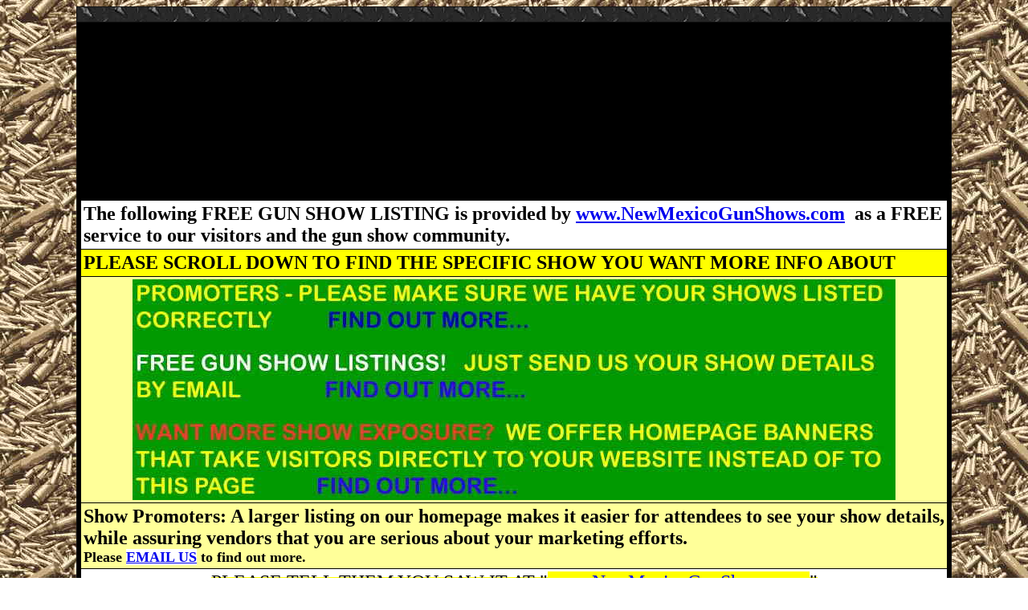

--- FILE ---
content_type: text/html
request_url: https://www.newmexicogunshows.com/newmexico-losalamosammo-20201031.html
body_size: 3924
content:

<html>
<head>
<meta name="msvalidate.01" content="BB3C14CA257A7EBF245715849B60FCE3" />
  <link rel="shortcut icon" href="https://www.newmexicogunshows.com/favicon.png" type="image/icon">
<link rel="icon" href="https://www.newmexicogunshows.com/favicon.png" type="image/icon">
<TITLE>Los Alamos Ammo's October 31 - November 1, 2020 Carlsbad Gun Show</TITLE>
<meta content="text/html;charset=ISO-8859-1" http-equiv="Content-Type" />
<meta name="robots" content="index,follow,archive,snippet,all"> 
<meta name="revisit-after" content="2 days">
<META name="description" content="October 31 - November 1, 2020 Carlsbad New Mexico Gun Show / October 31 - November 1, 2020 Carlsbad NM Gun Show /
      Los Alamos Ammo's October 31 - November 1, 2020 Carlsbad Gun Show takes place at Pecos River Village Conference Center located at 711 Muscatel Avenue - Carlsbad, NM 88220. Show Hours: Sat. 9am - 5pm, Sun. 10am - 4pm.
      Admisson: $5 / Two day pass: $8. Children 12-17 $3 with an adult. Children 11 and under Free with adult. All federal, state, and local firearms laws and ordinances must be followed. For more 
                        information about these or other New Mexico Gun Shows please visit www.NewMexicoGunShows.com">
<META name="keywords" content="Los Alamos Gun Show, Carlsbad Gun Show, Gallup Gun Show, Lovington Gun Show">
<META name="distribution" content="Global">
<META name="rating" content="General">
<meta http-equiv="Pragma" content="no-cache">
<meta http-equiv="Expires" content="-1">


<META name="language" content="English">
<META name="doc-type" content="Public">
<META name="doc-rights" content="Public Domain">

<meta name="viewport" content="width=device-width" />

<meta property="og:type" content="article" />

<meta property="og:title" content="New Mexico Gun Shows - #1 Source for New Mexico Gun Show listings" />

<meta property="og:url" content="https://www.newmexicogunshows.com" />

<meta property="og:image" content="https://www.newmexicogunshows.com/NewMexicoGunShows.jpg" />

<meta property="og:site_name" content="New Mexico Gun Shows - #1 Source for New Mexico Gun Show listings" />

<meta property="og:description" content="October 31 - November 1, 2020 Carlsbad New Mexico Gun Show / October 31 - November 1, 2020 Carlsbad NM Gun Show /
      Los Alamos Ammo's October 31 - November 1, 2020 Carlsbad Gun Show takes place at Pecos River Village Conference Center located at 711 Muscatel Avenue - Carlsbad, NM 88220. Show Hours: Sat. 9am - 5pm, Sun. 10am - 4pm.
      Admisson: $5 / Two day pass: $8. Children 12-17 $3 with an adult. Children 11 and under Free with adult. All federal, state, and local firearms laws and ordinances must be followed. For more 
                        information about these or other New Mexico Gun Shows please visit www.NewMexicoGunShows.com" />

<base target="_blank">

<script defer="defer" type="application/ld+json">
	[
		{
			"@context":"http://schema.org",
			"@type":"Event",
			"organizer":{
			"@type":"Organization",
			"name":"New Mexico Gun Shows",
			"url":"https://www.newmexicogunshows.com/index.html"
				},
			"name":"Los Alamos Ammo's October 31 - November 1, 2020 Carlsbad New Mexico Gun Show",
			"description":"October 31 - November 1, 2020 Carlsbad New Mexico Gun Show / October 31 - November 1, 2020 Carlsbad NM Gun Show /
      Los Alamos Ammo's October 31 - November 1, 2020 Carlsbad Gun Show takes place at Pecos River Village Conference Center located at 711 Muscatel Avenue - Carlsbad, NM 88220. Show Hours: Sat. 9am - 5pm, Sun. 10am - 4pm.
      Admisson: $5 / Two day pass: $8. Children 12-17 $3 with an adult. Children 11 and under Free with adult. All federal, state, and local firearms laws and ordinances must be followed. For more 
                        information about these or other New Mexico Gun Shows please visit www.NewMexicoGunShows.com",
			"image":"https://www.newmexicogunshows.com/NewMexicoGunShows.jpg",
			"url":"https://www.newmexicogunshows.com/index.html",
			"eventAttendanceMode":"http://schema.org/OfflineEventAttendanceMode",
			"eventStatus":"http://schema.org/EventScheduled",
			"startDate":"2020-10-31T09:00",
			"endDate":"2020-11-01T16:00",
 			"offers":[
				{
					"@type":"Offer",
					"category":"primary",
					"availability":"InStock",
					"validFrom":"2018-01-01",
					"validThrough":"2020-11-01",
					"url":"https://www.newmexicogunshows.com/index.html",
					"price":"5.00",
					"priceCurrency":"USD"
				}
			],
			"performer":[
				{
					"@type":"Organization",
					"name":"Los Alamos Ammo's October 31 - November 1, 2020 Carlsbad Gun Show",
					"logo":"https://www.newmexicogunshows.com/NewMexicoGunShows.jpg",
					"url":"https://www.newmexicogunshows.com/index.html"
				}
			],
			"location":{
				"@type":"Place",
				"name":"Carlsbad; Pecos River Village Conference Center",
				"address":{
					"streetAddress":"711 Muscatel Ave",
					"addressLocality":"Carlsbad",
					"addressRegion":"NM",
					"postalCode":"88220",
					"addressCountry":"United States"
				}
			}
		}
	]
</script>
<script defer="defer" type="application/ld+json">
	[
		{
			"@context":"http://schema.org",
			"@type":"Event",
			"organizer":{
			"@type":"Organization",
			"name":"New Mexico Gun Shows",
			"url":"https://www.newmexicogunshows.com/index.html"
				},
			"name":"Los Alamos Ammo's Saturday October 31 - November 1, 2020 Carlsbad New Mexico Gun Show",
			"description":"October 31 - November 1, 2020 Carlsbad New Mexico Gun Show / October 31 - November 1, 2020 Carlsbad NM Gun Show /
      Los Alamos Ammo's October 31 - November 1, 2020 Carlsbad Gun Show takes place at Pecos River Village Conference Center located at 711 Muscatel Avenue - Carlsbad, NM 88220. Show Hours: Sat. 9am - 5pm, Sun. 10am - 4pm.
      Admisson: $5 / Two day pass: $8. Children 12-17 $3 with an adult. Children 11 and under Free with adult. All federal, state, and local firearms laws and ordinances must be followed. For more 
                        information about these or other New Mexico Gun Shows please visit www.NewMexicoGunShows.com",
			"image":"https://www.newmexicogunshows.com/NewMexicoGunShows.jpg",
			"url":"https://www.newmexicogunshows.com/index.html",
			"eventAttendanceMode":"http://schema.org/OfflineEventAttendanceMode",
			"eventStatus":"http://schema.org/EventScheduled",
			"startDate":"2020-10-31T09:00",
			"endDate":"2020-10-31T17:00",
 			"offers":[
				{
					"@type":"Offer",
					"category":"primary",
					"availability":"InStock",
					"validFrom":"2018-01-01",
					"validThrough":"2020-10-31",
					"url":"https://www.newmexicogunshows.com/index.html",
					"price":"5.00",
					"priceCurrency":"USD"
				}
			],
			"performer":[
				{
					"@type":"Organization",
					"name":"Los Alamos Ammo's October 31 - November 1, 2020 Carlsbad Gun Show",
					"logo":"https://www.newmexicogunshows.com/NewMexicoGunShows.jpg",
					"url":"https://www.newmexicogunshows.com/index.html"
				}
			],
			"location":{
				"@type":"Place",
				"name":"Carlsbad; Pecos River Village Conference Center",
				"address":{
					"streetAddress":"711 Muscatel Ave",
					"addressLocality":"Carlsbad",
					"addressRegion":"NM",
					"postalCode":"88220",
					"addressCountry":"United States"
				}
			}
		}
	]
</script>
<script defer="defer" type="application/ld+json">
	[
		{
			"@context":"http://schema.org",
			"@type":"Event",
			"organizer":{
			"@type":"Organization",
			"name":"New Mexico Gun Shows",
			"url":"https://www.newmexicogunshows.com/index.html"
				},
			"name":"Los Alamos Ammo's Sunday November 1, 2020 Carlsbad New Mexico Gun Show",
			"description":"October 31 - November 1, 2020 Carlsbad New Mexico Gun Show / October 31 - November 1, 2020 Carlsbad NM Gun Show /
      Los Alamos Ammo's October 31 - November 1, 2020 Carlsbad Gun Show takes place at Pecos River Village Conference Center located at 711 Muscatel Avenue - Carlsbad, NM 88220. Show Hours: Sat. 9am - 5pm, Sun. 10am - 4pm.
      Admisson: $5 / Two day pass: $8. Children 12-17 $3 with an adult. Children 11 and under Free with adult. All federal, state, and local firearms laws and ordinances must be followed. For more 
                        information about these or other New Mexico Gun Shows please visit www.NewMexicoGunShows.com",
			"image":"https://www.newmexicogunshows.com/NewMexicoGunShows.jpg",
			"url":"https://www.newmexicogunshows.com/index.html",
			"eventAttendanceMode":"http://schema.org/OfflineEventAttendanceMode",
			"eventStatus":"http://schema.org/EventScheduled",
			"startDate":"2020-11-01T10:00",
			"endDate":"2020-11-01T16:00",
 			"offers":[
				{
					"@type":"Offer",
					"category":"primary",
					"availability":"InStock",
					"validFrom":"2018-01-01",
					"validThrough":"2020-11-01",
					"url":"https://www.newmexicogunshows.com/index.html",
					"price":"5.00",
					"priceCurrency":"USD"
				}
			],
			"performer":[
				{
					"@type":"Organization",
					"name":"Los Alamos Ammo's October 31 - November 1, 2020 Carlsbad Gun Show",
					"logo":"https://www.newmexicogunshows.com/NewMexicoGunShows.jpg",
					"url":"https://www.newmexicogunshows.com/index.html"
				}
			],
			"location":{
				"@type":"Place",
				"name":"Carlsbad; Pecos River Village Conference Center",
				"address":{
					"streetAddress":"711 Muscatel Ave",
					"addressLocality":"Carlsbad",
					"addressRegion":"NM",
					"postalCode":"88220",
					"addressCountry":"United States"
				}
			}
		}
	]
</script>


<script defer="defer" type="application/ld+json">
	[
		{
			"@context":"http://schema.org",
			"@type":"Event",
			"organizer":{
			"@type":"Organization",
			"name":"Los Alamos Ammo's New Mexico Gun Shows",
			"url":"https://www.newmexicogunshows.com/index.html"
				},
			"name":"Los Alamos Ammo's October 31 - November 1, 2020 Carlsbad Gun Show",
			"description":"October 31 - November 1, 2020 Carlsbad New Mexico Gun Show / October 31 - November 1, 2020 Carlsbad NM Gun Show /
      Los Alamos Ammo's October 31 - November 1, 2020 Carlsbad Gun Show takes place at Pecos River Village Conference Center located at 711 Muscatel Avenue - Carlsbad, NM 88220. Show Hours: Sat. 9am - 5pm, Sun. 10am - 4pm.
      Admisson: $5 / Two day pass: $8. Children 12-17 $3 with an adult. Children 11 and under Free with adult. All federal, state, and local firearms laws and ordinances must be followed. For more 
                        information about these or other New Mexico Gun Shows please visit www.NewMexicoGunShows.com",
			"image":"https://www.newmexicogunshows.com/NewMexicoGunShows.jpg",
			"url":"https://www.newmexicogunshows.com/index.html",
			"eventAttendanceMode":"http://schema.org/OfflineEventAttendanceMode",
			"eventStatus":"http://schema.org/EventScheduled",
			"startDate":"2020-10-31T09:00",
			"endDate":"2020-11-01T16:00",
 			"offers":[
				{
					"@type":"Offer",
					"category":"primary",
					"availability":"InStock",
					"validFrom":"2018-01-01",
					"validThrough":"2020-11-01",
					"url":"https://www.newmexicogunshows.com/index.html",
					"price":"5.00",
					"priceCurrency":"USD"
				}
			],
			"performer":[
				{
					"@type":"Organization",
					"name":"Los Alamos Ammo's October 31 - November 1, 2020 Carlsbad Gun Show",
					"logo":"https://www.newmexicogunshows.com/NewMexicoGunShows.jpg",
					"url":"https://www.newmexicogunshows.com/index.html"
				}
			],
			"location":{
				"@type":"Place",
				"name":"Carlsbad; Pecos River Village Conference Center",
				"address":{
					"streetAddress":"711 Muscatel Ave",
					"addressLocality":"Carlsbad",
					"addressRegion":"NM",
					"postalCode":"88220",
					"addressCountry":"United States"
				}
			}
		}
	]
</script>
<script defer="defer" type="application/ld+json">
	[
		{
			"@context":"http://schema.org",
			"@type":"Event",
			"organizer":{
			"@type":"Organization",
			"name":"Los Alamos Ammo's New Mexico Gun Shows",
			"url":"https://www.newmexicogunshows.com/index.html"
				},
			"name":"Los Alamos Ammo's Saturday October 31 - November 1, 2020 Carlsbad Gun Show",
			"description":"October 31 - November 1, 2020 Carlsbad New Mexico Gun Show / October 31 - November 1, 2020 Carlsbad NM Gun Show /
      Los Alamos Ammo's October 31 - November 1, 2020 Carlsbad Gun Show takes place at Pecos River Village Conference Center located at 711 Muscatel Avenue - Carlsbad, NM 88220. Show Hours: Sat. 9am - 5pm, Sun. 10am - 4pm.
      Admisson: $5 / Two day pass: $8. Children 12-17 $3 with an adult. Children 11 and under Free with adult. All federal, state, and local firearms laws and ordinances must be followed. For more 
                        information about these or other New Mexico Gun Shows please visit www.NewMexicoGunShows.com",
			"image":"https://www.newmexicogunshows.com/NewMexicoGunShows.jpg",
			"url":"https://www.newmexicogunshows.com/index.html",
			"eventAttendanceMode":"http://schema.org/OfflineEventAttendanceMode",
			"eventStatus":"http://schema.org/EventScheduled",
			"startDate":"2020-10-31T09:00",
			"endDate":"2020-10-31T17:00",
 			"offers":[
				{
					"@type":"Offer",
					"category":"primary",
					"availability":"InStock",
					"validFrom":"2018-01-01",
					"validThrough":"2020-10-31",
					"url":"https://www.newmexicogunshows.com/index.html",
					"price":"5.00",
					"priceCurrency":"USD"
				}
			],
			"performer":[
				{
					"@type":"Organization",
					"name":"Los Alamos Ammo's October 31 - November 1, 2020 Carlsbad Gun Show",
					"logo":"https://www.newmexicogunshows.com/NewMexicoGunShows.jpg",
					"url":"https://www.newmexicogunshows.com/index.html"
				}
			],
			"location":{
				"@type":"Place",
				"name":"Carlsbad; Pecos River Village Conference Center",
				"address":{
					"streetAddress":"711 Muscatel Ave",
					"addressLocality":"Carlsbad",
					"addressRegion":"NM",
					"postalCode":"88220",
					"addressCountry":"United States"
				}
			}
		}
	]
</script>
<script defer="defer" type="application/ld+json">
	[
		{
			"@context":"http://schema.org",
			"@type":"Event",
			"organizer":{
			"@type":"Organization",
			"name":"Los Alamos Ammo's New Mexico Gun Shows",
			"url":"https://www.newmexicogunshows.com/index.html"
				},
			"name":"Los Alamos Ammo's Sunday November 1, 2020 Carlsbad Gun Show",
			"description":"October 31 - November 1, 2020 Carlsbad New Mexico Gun Show / October 31 - November 1, 2020 Carlsbad NM Gun Show /
      Los Alamos Ammo's October 31 - November 1, 2020 Carlsbad Gun Show takes place at Pecos River Village Conference Center located at 711 Muscatel Avenue - Carlsbad, NM 88220. Show Hours: Sat. 9am - 5pm, Sun. 10am - 4pm.
      Admisson: $5 / Two day pass: $8. Children 12-17 $3 with an adult. Children 11 and under Free with adult. All federal, state, and local firearms laws and ordinances must be followed. For more 
                        information about these or other New Mexico Gun Shows please visit www.NewMexicoGunShows.com",
			"image":"https://www.newmexicogunshows.com/NewMexicoGunShows.jpg",
			"url":"https://www.newmexicogunshows.com/index.html",
			"eventAttendanceMode":"http://schema.org/OfflineEventAttendanceMode",
			"eventStatus":"http://schema.org/EventScheduled",
			"startDate":"2020-11-01T10:00",
			"endDate":"2020-11-01T16:00",
 			"offers":[
				{
					"@type":"Offer",
					"category":"primary",
					"availability":"InStock",
					"validFrom":"2018-01-01",
					"validThrough":"2020-11-01",
					"url":"https://www.newmexicogunshows.com/index.html",
					"price":"5.00",
					"priceCurrency":"USD"
				}
			],
			"performer":[
				{
					"@type":"Organization",
					"name":"Los Alamos Ammo's October 31 - November 1, 2020 Carlsbad Gun Show",
					"logo":"https://www.newmexicogunshows.com/NewMexicoGunShows.jpg",
					"url":"https://www.newmexicogunshows.com/index.html"
				}
			],
			"location":{
				"@type":"Place",
				"name":"Carlsbad; Pecos River Village Conference Center",
				"address":{
					"streetAddress":"711 Muscatel Ave",
					"addressLocality":"Carlsbad",
					"addressRegion":"NM",
					"postalCode":"88220",
					"addressCountry":"United States"
				}
			}
		}
	]
</script>


<script defer="defer" type="application/ld+json">
	[
		{
			"@context":"http://schema.org",
			"@type":"Event",
			"organizer":{
			"@type":"Organization",
			"name":"Los Alamos Ammo's Gun Shows",
			"url":"https://www.newmexicogunshows.com/index.html"
				},
			"name":"Los Alamos Ammo's October 31 - November 1, 2020 Carlsbad NM Gun Show",
			"description":"October 31 - November 1, 2020 Carlsbad New Mexico Gun Show / October 31 - November 1, 2020 Carlsbad NM Gun Show /
      Los Alamos Ammo's October 31 - November 1, 2020 Carlsbad Gun Show takes place at Pecos River Village Conference Center located at 711 Muscatel Avenue - Carlsbad, NM 88220. Show Hours: Sat. 9am - 5pm, Sun. 10am - 4pm.
      Admisson: $5 / Two day pass: $8. Children 12-17 $3 with an adult. Children 11 and under Free with adult. All federal, state, and local firearms laws and ordinances must be followed. For more 
                        information about these or other New Mexico Gun Shows please visit www.NewMexicoGunShows.com",
			"image":"https://www.newmexicogunshows.com/NewMexicoGunShows.jpg",
			"url":"https://www.newmexicogunshows.com/index.html",
			"eventAttendanceMode":"http://schema.org/OfflineEventAttendanceMode",
			"eventStatus":"http://schema.org/EventScheduled",
			"startDate":"2020-10-31T09:00",
			"endDate":"2020-11-01T16:00",
 			"offers":[
				{
					"@type":"Offer",
					"category":"primary",
					"availability":"InStock",
					"validFrom":"2018-01-01",
					"validThrough":"2020-11-01",
					"url":"https://www.newmexicogunshows.com/index.html",
					"price":"5.00",
					"priceCurrency":"USD"
				}
			],
			"performer":[
				{
					"@type":"Organization",
					"name":"Los Alamos Ammo's October 31 - November 1, 2020 Carlsbad Gun Show",
					"logo":"https://www.newmexicogunshows.com/NewMexicoGunShows.jpg",
					"url":"https://www.newmexicogunshows.com/index.html"
				}
			],
			"location":{
				"@type":"Place",
				"name":"Carlsbad; Pecos River Village Conference Center",
				"address":{
					"streetAddress":"711 Muscatel Ave",
					"addressLocality":"Carlsbad",
					"addressRegion":"NM",
					"postalCode":"88220",
					"addressCountry":"United States"
				}
			}
		}
	]
</script>
<script defer="defer" type="application/ld+json">
	[
		{
			"@context":"http://schema.org",
			"@type":"Event",
			"organizer":{
			"@type":"Organization",
			"name":"Los Alamos Ammo's Gun Shows",
			"url":"https://www.newmexicogunshows.com/index.html"
				},
			"name":"Los Alamos Ammo's Saturday October 31 - November 1, 2020 Carlsbad NM Gun Show",
			"description":"October 31 - November 1, 2020 Carlsbad New Mexico Gun Show / October 31 - November 1, 2020 Carlsbad NM Gun Show /
      Los Alamos Ammo's October 31 - November 1, 2020 Carlsbad Gun Show takes place at Pecos River Village Conference Center located at 711 Muscatel Avenue - Carlsbad, NM 88220. Show Hours: Sat. 9am - 5pm, Sun. 10am - 4pm.
      Admisson: $5 / Two day pass: $8. Children 12-17 $3 with an adult. Children 11 and under Free with adult. All federal, state, and local firearms laws and ordinances must be followed. For more 
                        information about these or other New Mexico Gun Shows please visit www.NewMexicoGunShows.com",
			"image":"https://www.newmexicogunshows.com/NewMexicoGunShows.jpg",
			"url":"https://www.newmexicogunshows.com/index.html",
			"eventAttendanceMode":"http://schema.org/OfflineEventAttendanceMode",
			"eventStatus":"http://schema.org/EventScheduled",
			"startDate":"2020-10-31T09:00",
			"endDate":"2020-10-31T17:00",
 			"offers":[
				{
					"@type":"Offer",
					"category":"primary",
					"availability":"InStock",
					"validFrom":"2018-01-01",
					"validThrough":"2020-10-31",
					"url":"https://www.newmexicogunshows.com/index.html",
					"price":"5.00",
					"priceCurrency":"USD"
				}
			],
			"performer":[
				{
					"@type":"Organization",
					"name":"Los Alamos Ammo's October 31 - November 1, 2020 Carlsbad Gun Show",
					"logo":"https://www.newmexicogunshows.com/NewMexicoGunShows.jpg",
					"url":"https://www.newmexicogunshows.com/index.html"
				}
			],
			"location":{
				"@type":"Place",
				"name":"Carlsbad; Pecos River Village Conference Center",
				"address":{
					"streetAddress":"711 Muscatel Ave",
					"addressLocality":"Carlsbad",
					"addressRegion":"NM",
					"postalCode":"88220",
					"addressCountry":"United States"
				}
			}
		}
	]
</script>
<script defer="defer" type="application/ld+json">
	[
		{
			"@context":"http://schema.org",
			"@type":"Event",
			"organizer":{
			"@type":"Organization",
			"name":"Los Alamos Ammo's Gun Shows",
			"url":"https://www.newmexicogunshows.com/index.html"
				},
			"name":"Los Alamos Ammo's Sunday November 1, 2020 Carlsbad NM Gun Show",
			"description":"October 31 - November 1, 2020 Carlsbad New Mexico Gun Show / October 31 - November 1, 2020 Carlsbad NM Gun Show /
      Los Alamos Ammo's October 31 - November 1, 2020 Carlsbad Gun Show takes place at Pecos River Village Conference Center located at 711 Muscatel Avenue - Carlsbad, NM 88220. Show Hours: Sat. 9am - 5pm, Sun. 10am - 4pm.
      Admisson: $5 / Two day pass: $8. Children 12-17 $3 with an adult. Children 11 and under Free with adult. All federal, state, and local firearms laws and ordinances must be followed. For more 
                        information about these or other New Mexico Gun Shows please visit www.NewMexicoGunShows.com",
			"image":"https://www.newmexicogunshows.com/NewMexicoGunShows.jpg",
			"url":"https://www.newmexicogunshows.com/index.html",
			"eventAttendanceMode":"http://schema.org/OfflineEventAttendanceMode",
			"eventStatus":"http://schema.org/EventScheduled",
			"startDate":"2020-11-01T10:00",
			"endDate":"2020-11-01T16:00",
 			"offers":[
				{
					"@type":"Offer",
					"category":"primary",
					"availability":"InStock",
					"validFrom":"2018-01-01",
					"validThrough":"2020-11-01",
					"url":"https://www.newmexicogunshows.com/index.html",
					"price":"5.00",
					"priceCurrency":"USD"
				}
			],
			"performer":[
				{
					"@type":"Organization",
					"name":"Los Alamos Ammo's October 31 - November 1, 2020 Carlsbad Gun Show",
					"logo":"https://www.newmexicogunshows.com/NewMexicoGunShows.jpg",
					"url":"https://www.newmexicogunshows.com/index.html"
				}
			],
			"location":{
				"@type":"Place",
				"name":"Carlsbad; Pecos River Village Conference Center",
				"address":{
					"streetAddress":"711 Muscatel Ave",
					"addressLocality":"Carlsbad",
					"addressRegion":"NM",
					"postalCode":"88220",
					"addressCountry":"United States"
				}
			}
		}
	]
</script>



</head>
<body bgcolor="#ffffff" background="GunShowsBG.jpg">

<div align="center">
  <center>

<table border="1" cellpadding="0" cellspacing="0" pbzloc="336" style="width: 1003; border-collapse:collapse" bordercolor="#111111" bgcolor="#E9E9E9" background="blackmetaltile.jpg">
	<tbody>
		<tr pbzloc="104">
			<td pbzloc="117" width="1181">
			&nbsp;</td>
		</tr>
		<tr>
			<td pbzloc="285" width="1181">
			<table bgcolor="#000000" border="5" bordercolor="#000000" bordercolordark="#000000" bordercolorlight="#000000" cellpadding="3" cellspacing="3" pbzloc="206" style="width: 1088; border-collapse: collapse">
				<tbody>
					<tr>
						<td bgcolor="#000000" height="52" width="1054" align="center">
						<h1 align="left" dir="ltr">
						<span style="font-weight: 400"><font size="5">October 31 
                        - November 1, 2020 Carlsbad New Mexico Gun Show / 
                        October 31 - November 1, 2020 Carlsbad NM Gun Show / Los 
                        Alamos Ammo's October 31 - November 1, 2020 Carlsbad Gun 
                        Show takes place at Pecos River Village Conference 
                        Center located at 711 Muscatel Avenue - Carlsbad, NM 
                        88220. Show Hours: Sat. 9am - 5pm, Sun. 10am - 4pm. 
                        Admisson: $5 / Two day pass: $8. Children 12-17 $3 with 
                        an adult. Children 11 and under Free with adult. All 
                        federal, state, and local firearms laws and ordinances 
                        must be followed. For more information about these or 
                        other New Mexico Gun Shows please visit 
                        www.NewMexicoGunShows.com</font></span></h1>
                      </td>
					</tr>
					<tr>
						<td bgcolor="#ffffff" height="52" width="1054" align="center">
						<p align="left">
						<font size="5"><b>The following FREE GUN SHOW LISTING is provided by
                        <a href="https://www.newmexicogunshows.com">
                        www.NewMexicoGunShows.com</a> &nbsp;as a FREE service to our 
                        visitors and the gun show community.</b></font></td>
					</tr>
                    <tr>
						<td bgcolor="#FFFF00" height="26" width="1054" align="center">
						<p align="left">
						<font size="5"><b>PLEASE SCROLL DOWN TO FIND  THE 
                        SPECIFIC SHOW YOU WANT MORE INFO ABOUT </b></font></td>
					</tr>
                    <tr>
						<td bgcolor="#FFFF99" height="72" width="1054" align="center">
						<p>
                        <a target="_blank" href="http://www.worldwidegunshows.com/2020special.html">
                        <img border="0" src="2020-WorldwideGunShows-BANNER-OFFER.jpg" img alt="WorldwideGunShows-2020-offer" align="center" width="950" height="275"></a></td>
					</tr>
                    <tr>
						<td bgcolor="#FFFF99" height="72" width="1054" align="center">
						<p align="left"><font size="5"><b>Show Promoters: A 
                        larger listing on our homepage makes it easier for 
                        attendees to see your show details, while assuring 
                        vendors that you are serious about your marketing 
                        efforts. </b></font>
						<b><font size="5"><br>
                        </font><font size="4">Please  </font></b> 
                        <font size="4"><span style="font-weight: 700; background-color: #ffffff"><a href="mailto:DRC@DonaldRayCresswell.com">EMAIL US</a></span></font><b><font size="4"> 
                        to find out more. </font></b></td>
					</tr>
					<tr>
						<td bgcolor="#ffffff" height="1" width="1054" align="center">
						<span style="background-color: #FFFF00"><font size="5">
                        PLEASE TELL THEM YOU SAW IT AT &quot;</font></span><font size="5"><span style="background-color: #FFFF00"><a href="http://www.NewMexicoGunShows.com">www.NewMexicoGunShows.com</a></span></font><span style="background-color: #FFFF00"><font size="5">&quot;</font></span> 
                        <p>
						<b>
                        <a target="_blank" href="https://www.worldwidegunshows.com/specialoffer1.html">
                        <img border="0" src="WorldwideGunShows-1000x250-specialoffer1.png" alt="WorldwideGunShows New Mexico Gun Shows" width="1000" height="250"></a></b></p>
                        <table border="2" cellspacing="1" width="100%" bgcolor="#E9E9E9" bordercolor="#000000" bordercolorlight="#000000" bordercolordark="#000000">
                          <tr>
                            <td width="100%" colspan="2" bgcolor="#000000">
                            <font size="5">Los Alamos Gun Show, Los Alamos New 
                            Mexico Gun Show, Los Alamos NM Gun Show</font><b><font size="5"> </font></b></td>
                          </tr>
                          <tr>
                            <td width="26%"><font size="5"><b>October 31 - 
                            November 1, 2020</b></font><p><font size="5"><b>
                            Carlsbad, NM
      <img border="0" src="favicon.png" width="16" height="16" alt="Los Alamos Ammo"></b></font></td>
                            <td width="74%">
      <h1>
      <font size="5"><b>October 31 - November 1</b></font><B><FONT 
      size=5>, 2020 Carlsbad New Mexico Gun Show<br>
      </FONT></B><font size="5"><b>October 31 - November 1</b></font><B><FONT 
      size=5>, 2020 Carlsbad NM Gun Show<br>
      Los Alamos Ammo's <br>
      </FONT></B><font size="5"><b>October 31 - November 1</b></font><B><FONT 
      size=5>, 2020 Carlsbad Gun Show<br>
      at Pecos River Village Conference Center<br>
      711 Muscatel Ave - Carlsbad, NM 88220 <br>
        Hours: Sat. 9am - 5pm, Sun. 10am - 4pm<br>
      Admisson: $5 / Two day pass: $8<br>
      Children 12-17 $3 with an adult<br>
      Children 11 and under Free with adult<br>
      </FONT></B><span style="background-color: #FFFF00">
                            <font size="5">To confirm contact: Los Alamos Ammo - 
      Steve Porter (505)500-6415<br>
      </font></span><span style="background-color: #00FFFF">
                            <font size="5">Please say you saw it at 
      www.NewMexicoGunShows.com</font></span></h1>
                            </td>
                          </tr>
                          <tr>
                            <td width="100%" colspan="2" bgcolor="#000000">
                            <font size="5">Los Alamos Gun Show, Los Alamos New 
                            Mexico Gun Show, Los Alamos NM Gun Show</font><b><font size="5"> </font></b></td>
                          </tr>
                          <tr>
                            <td width="26%"><font size="5"><b>Jan. 11-12, 2020</b></font><p><font size="5"><b>
                            Carlsbad, NM
      <img border="0" src="favicon.png" width="16" height="16" alt="Los Alamos Ammo"></b></font></td>
                            <td width="74%">
      <h1>
      <B><FONT 
      size=5>January 11-12, 2020 Carlsbad New Mexico Gun Show<br>
      January 11-12, 2020 Carlsbad NM Gun Show<br>
      Los Alamos Ammo's <br>
      January 11-12, 2020 Carlsbad Gun Show<br>
      at Pecos River Village Conference Center<br>
      711 Muscatel Ave - Carlsbad, NM 88220 <br>
        Hours: Sat. 9am - 5pm, Sun. 10am - 4pm<br>
      Admisson: $5 / Two day pass: $8<br>
      Children 12-17 $3 with an adult<br>
      Children 11 and under Free with adult<br>
      </FONT></B><span style="background-color: #FFFF00">
                            <font size="5">To confirm contact: Los Alamos Ammo - 
      Steve Porter (505)500-6415<br>
      </font></span><span style="background-color: #00FFFF">
                            <font size="5">Please say you saw it at 
      www.NewMexicoGunShows.com</font></span></h1>
                            </td>
                          </tr>
                          <tr>
                            <td width="100%" colspan="2" bgcolor="#000000">
                            <font size="5">Lovington Gun Show, Lovington New 
                            Mexico Gun Show, Lovington NM Gun Show, Los Alamos 
                            Ammo</font><b><font size="5"> </font></b></td>
                          </tr>
                          <tr>
                            <td width="26%"><font size="5"><b>Feb. 15-16, 2020</b></font><p><font size="5"><b>Los Alamos, NM
      <img border="0" src="favicon.png" width="16" height="16" alt="Los Alamos Ammo"></b></font></td>
                            <td width="74%">
      <h1>
      <B><FONT 
      size=5>February 15-16, 2020 Los Alamos New Mexico Gun Show<br>
      February 15-16, 2020 Los Alamos NM Gun Show<br>
      Los Alamos Ammo's<br>
      February 15-16, 2020 Los Alamos Gun Show<br>
      at Knights of Columbus <br>
      104 DP Road - Los Alamos, NM 87544 <br>
        Hours:    Sat. 9am 
          - 5pm, Sun. 10am - 4pm<br>
      Admisson: $5 / Two day pass: $8<br>
      Children 12-17 $3 with an adult<br>
      Children 11 and under Free with adult<br>
      </FONT></B><span style="background-color: #FFFF00">
                            <font size="5">To confirm contact: Los Alamos Ammo - 
      Steve Porter (505)500-6415<br>
      </font></span><span style="background-color: #00FFFF">
                            <font size="5">Please say you saw it at 
      www.NewMexicoGunShows.com</font></span></h1>
                            </td>
                          </tr>
                          <tr>
                            <td width="100%" colspan="2" bgcolor="#000000">
                            <font size="5">Lovington Gun Show, Lovington New 
                            Mexico Gun Show, Lovington NM Gun Show, Los Alamos 
                            Ammo</font><b><font size="5"> </font></b></td>
                          </tr>
                          <tr>
                            <td width="26%"><font size="5"><b>February 29 - 
                            March 1, 2020</b></font><p><font size="5"><b>
                            Moriarty, NM
      <img border="0" src="favicon.png" width="16" height="16" alt="Los Alamos Ammo"></b></font></td>
                            <td width="74%">
      <h1>
      <B><FONT 
      size=5>February 29 - March 1, 2020 Moriarty New Mexico Gun Show<br>
      February 29 - March 1, 2020 Moriarty NM Gun Show<br>
      Los Alamos Ammo's <br>
      February 29 - March 1, 2020 Moriarty Gun Show<br>
      at the Civic Center<br>
      202 Broadway Street - Moriarty, NM 87035<br>
        Hours:    Sat. 9am 
          - 5pm, Sun. 10am - 4pm<br>
      Admisson: $5 / Two day pass: $8<br>
      Children 12-17 $3 with an adult<br>
      Children 11 and under Free with adult<br>
      </FONT></B><span style="background-color: #FFFF00">
                            <font size="5">To confirm contact: Los Alamos Ammo - 
      Steve Porter (505)500-6415<br>
      </font></span><span style="background-color: #00FFFF">
                            <font size="5">Please say you saw it at 
      www.NewMexicoGunShows.com</font></span></h1>
                            </td>
                          </tr>
                          <tr>
                            <td width="100%" colspan="2" bgcolor="#000000">
                            <font size="5">Lovington Gun Show, Lovington New 
                            Mexico Gun Show, Lovington NM Gun Show, Los Alamos 
                            Ammo</font><b><font size="5"> </font></b></td>
                          </tr>
                          <tr>
                            <td width="26%"><font size="5"><b>March 21-22, 2020</b></font><p><font size="5"><b>
                            Lovington, NM
      <img border="0" src="favicon.png" width="16" height="16" alt="Los Alamos Ammo"></b></font></td>
                            <td width="74%">
      <h1><font size="5"><b>March 21-22</b></font><B><FONT 
      size=5>, 2020 Lovington New Mexico Gun Show<br>
      </FONT></B><font size="5"><b>March 21-22</b></font><B><FONT 
      size=5>, 2020 Lovington NM Gun Show<br>
      Los Alamos Ammo's 
      </FONT></B><font size="5"><b><br>
      March 21-22</b></font><B><FONT 
      size=5>, 2020 Lovington Gun Show<br>
      at the Lea County Fairgrounds<br>
      101 South Commercial Street - Lovington, NM 88260<br>
        Hours:    Sat. 9am 
          - 5pm, Sun. 10am - 4pm<br>
      Admisson: $5 / Two day pass: $8<br>
      Children 12-17 $3 with an adult<br>
      Children 11 and under Free with adult<br>
      </FONT></B><span style="background-color: #FFFF00">
                            <font size="5">To confirm contact: Los Alamos Ammo - 
      Steve Porter (505)500-6415<br>
      </font></span><span style="background-color: #00FFFF">
                            <font size="5">Please say you saw it at 
      www.NewMexicoGunShows.com</font></span></h1>
                            </td>
                          </tr>
                          <tr>
                            <td width="100%" colspan="2" bgcolor="#000000">
                            <font size="5">Los Alamos Gun Show, Los Alamos New 
                            Mexico Gun Show, Los Alamos NM Gun Show</font><b><font size="5"> </font></b></td>
                          </tr>
                          <tr>
                            <td width="26%"><font size="5"><b>March 28-29, 2020</b></font><p><font size="5"><b>
                            Carlsbad, NM
      <img border="0" src="favicon.png" width="16" height="16" alt="Los Alamos Ammo"></b></font></td>
                            <td width="74%">
      <h1>
      <B><FONT 
      size=5>March 28-29, 2020 Carlsbad New Mexico Gun Show<br>
      March 28-29, 2020 Carlsbad NM Gun Show<br>
      Los Alamos Ammo's <br>
      March 28-29, 2020 Carlsbad Gun Show<br>
      at Pecos River Village Conference Center<br>
      711 Muscatel Ave - Carlsbad, NM 88220 <br>
        Hours: Sat. 9am - 5pm, Sun. 10am - 4pm<br>
      Admisson: $5 / Two day pass: $8<br>
      Children 12-17 $3 with an adult<br>
      Children 11 and under Free with adult<br>
      </FONT></B><span style="background-color: #FFFF00">
                            <font size="5">To confirm contact: Los Alamos Ammo - 
      Steve Porter (505)500-6415<br>
      </font></span><span style="background-color: #00FFFF">
                            <font size="5">Please say you saw it at 
      www.NewMexicoGunShows.com</font></span></h1>
                            </td>
                          </tr>
                          <tr>
                            <td width="100%" colspan="2" bgcolor="#000000">
                            <font size="5">Los Alamos Gun Show, Los Alamos New 
                            Mexico Gun Show, Los Alamos NM Gun Show</font><b><font size="5"> </font></b></td>
                          </tr>
                          <tr>
                            <td width="26%"><font size="5"><b>April 18-19, 2020</b></font><p><font size="5"><b>
                            Gallup, NM
      <img border="0" src="favicon.png" width="16" height="16" alt="Los Alamos Ammo"></b></font></td>
                            <td width="74%">
      <h1>
      <B><FONT 
      size=5>April 18-19, 2020 Gallup New Mexico Gun Show<br>
      April 18-19, 2020 Gallup NM Gun Show<br>
      Los Alamos Ammo's<br>
      April 18-19, 2020 Gallup Gun Show<br>
      at Gallup Community Service Center<br>
      401 Bataan Veterans Court - Gallup, NM 87301 <br>
        Hours: Sat. 9am - 5pm, Sun. 10am - 4pm<br>
      Admisson: $5 / Two day pass: $8<br>
      Children 12-17 $3 with an adult<br>
      Children 11 and under Free with adult<br>
      </FONT></B><span style="background-color: #FFFF00">
                            <font size="5">To confirm contact: Los Alamos Ammo - 
      Steve Porter (505)500-6415<br>
      </font></span><span style="background-color: #00FFFF">
                            <font size="5">Please say you saw it at 
      www.NewMexicoGunShows.com</font></span></h1>
                            </td>
                          </tr>
                          <tr>
                            <td width="100%" colspan="2" bgcolor="#000000">
                            <font size="5">Los Alamos Gun Show, Los Alamos New 
                            Mexico Gun Show, Los Alamos NM Gun Show</font><b><font size="5"> </font></b></td>
                          </tr>
                          <tr>
                            <td width="26%"><font size="5"><b>September 19-20, 
                            2020</b></font><p><font size="5"><b>
                            Carlsbad, NM
      <img border="0" src="favicon.png" width="16" height="16" alt="Los Alamos Ammo"></b></font></td>
                            <td width="74%">
      <h1><font size="5"><b>September 19-20</b></font><B><FONT 
      size=5>, 2020 Carlsbad New Mexico Gun Show<br>
      </FONT></B><font size="5"><b>September 19-20</b></font><B><FONT 
      size=5>, 2020 Carlsbad NM Gun Show<br>
      Los Alamos Ammo's <br>
      </FONT></B><font size="5"><b>September 19-20</b></font><B><FONT 
      size=5>, 2020 Carlsbad Gun Show<br>
      Carlsbad Gun Show<br>
      at Pecos River Village Conference Center<br>
      711 Muscatel Ave - Carlsbad, NM 88220 <br>
        Hours: Sat. 9am - 5pm, Sun. 10am - 4pm<br>
      Admisson: $5 / Two day pass: $8<br>
      Children 12-17 $3 with an adult<br>
      Children 11 and under Free with adult<br>
      </FONT></B><span style="background-color: #FFFF00">
                            <font size="5">To confirm contact: Los Alamos Ammo - 
      Steve Porter (505)500-6415<br>
      </font></span><span style="background-color: #00FFFF">
                            <font size="5">Please say you saw it at 
      www.NewMexicoGunShows.com</font></span></h1>
                            </td>
                          </tr>
                          <tr>
                            <td width="100%" colspan="2" bgcolor="#000000">
                            <font size="5">Los Alamos Gun Show, Los Alamos New 
                            Mexico Gun Show, Los Alamos NM Gun Show</font><b><font size="5"> </font></b></td>
                          </tr>
                          <tr>
                            <td width="26%"><font size="5"><b>October 31 - 
                            November 1, 2020</b></font><p><font size="5"><b>
                            Carlsbad, NM
      <img border="0" src="favicon.png" width="16" height="16" alt="Los Alamos Ammo"></b></font></td>
                            <td width="74%">
      <h1>
      <B><FONT 
      size=5>October 31 - November 1, 2020 Carlsbad New Mexico Gun Show<br>
      October 31 - November 1, 2020 Carlsbad NM Gun Show<br>
      Los Alamos Ammo's <br>
      October 31 - November 1, 2020 Carlsbad Gun Show<br>
      Carlsbad Gun Show<br>
      at Pecos River Village Conference Center<br>
      711 Muscatel Ave - Carlsbad, NM 88220 <br>
        Hours: Sat. 9am - 5pm, Sun. 10am - 4pm<br>
      Admisson: $5 / Two day pass: $8<br>
      Children 12-17 $3 with an adult<br>
      Children 11 and under Free with adult<br>
      </FONT></B><span style="background-color: #FFFF00">
                            <font size="5">To confirm contact: Los Alamos Ammo - 
      Steve Porter (505)500-6415<br>
      </font></span><span style="background-color: #00FFFF">
                            <font size="5">Please say you saw it at 
      www.NewMexicoGunShows.com</font></span></h1>
                            </td>
                          </tr>
                          <tr>
                            <td width="100%" colspan="2" bgcolor="#000000">
                            <font size="5">Gallup Gun Show, Gallup New Mexico 
                            Gun Show, Gallup NM Gun Show, Los Alamos Ammo</font><b><font size="5"> </font></b></td>
                          </tr>
                          <tr>
                            <td width="100%" colspan="2" bgcolor="#000000">
                            <font size="5">Carlsbad Gun Show, Carlsbad New 
                            Mexico Gun Show, Carlsbad NM Gun Show, Los Alamos 
                            Ammo</font></td>
                          </tr>
                          <tr>
                            <td width="100%" colspan="2" bgcolor="#000000">
                            <font size="5">Los Alamos Ammo, Los Alamos Ammo, Los 
                            Alamos Ammo, LosAlamosAmmo, LosAlamosAmmo</font></td>
                          </tr>
                          <tr>
                            <td width="26%">&nbsp;</td>
                            <td width="74%">
      &nbsp;</td>
                          </tr>
                        </table>
                        </td>
					</tr>
					<tr>
						<td bgcolor="#ffffff" height="57" width="1054">
                        <font size="5">Return to </font>
                        <a href="https://www.newmexicogunshows.com">
                        <font size="7" color="#0000FF">NewMexico</font></a><font size="7"><a href=
"https://www.newmexicogunshows.com" style="color: #0000FF">GunShows.com</a></font><font size="5"> 
                        - New Mexico's  Gun Show's homepage</font></td>
					</tr>
				</tbody>
			</table>
			</td>
		</tr>
		<tr>
			<td pbzloc="328" bgcolor="#000000" bordercolorlight="#000000" bordercolordark="#000000" width="1181">
			<table background="blackmetaltile.jpg" border="0" bordercolor="#111111" cellspacing="1" height="82" style="border-collapse: collapse" width="100%">
				<tbody>
					<tr>
						<td align="center" height="1" width="100%">
						<table bgcolor="#FFFFFF" border="0" bordercolor="#111111" cellpadding="0" cellspacing="0" style="border-collapse: collapse" width="100%">
							<tbody>
								<tr>
									<td align="center" pbzloc="24" width="35%"><a class="0" href="https://www.facebook.com/Verifiedgunshows/" target="_blank"><strong><font size="5"><span pbzloc="17" style="font-weight: 700; background-color: #ffffff"><img pbzloc="25" src="facebook.jpg" style="border-top: 0px solid; height: 134px; border-right: 0px solid; width: 375px; border-bottom: 0px solid; border-left: 0px solid" /></span></font></strong></a></td>
									<td align="center" width="31%" bgcolor="#FFFFFF">&nbsp;</td>
									<td align="center" width="34%"><b><a href="http://www.worldwidefirearms.com"><span style="background-color: #ffffff"><font size="5"><i>Visit the</i></font></span><br />
									<font size="5"><span style="background-color: #ffffff">WorldwideFirearms<br />
									<i>Homepage</i></span></font></a></b></td>
								</tr>
							</tbody>
						</table>
						</td>
					</tr>
				</tbody>
			</table>

			<table border="0" bordercolor="#111111" cellpadding="0" cellspacing="0" style="border-collapse: collapse" width="100%">
				<tbody>
					<tr>
						<td width="100%" bgcolor="#FFFFFF">
						<p align="center"><br />
						<b><font size="5">Please  </font></b> <font size="5"><span style="font-weight: 700; background-color: #ffffff"><a href="mailto:DRC@DonaldRayCresswell.com">EMAIL US</a></span></font><b><font size="5"> with any comments, suggestions, or questions you might have.</font></b></p>

						<p align="center">This website is a part of the Donald Ray Cresswell / WorldwideFirearms<br />
						VERIFIED GUN SHOW! state specific gun show listing websites</p>

						<p align="center"><b><i><font color="#ff0000" size="2">While the information shown on this website is believed to be accurate - sometimes changes occur. This website is provided for informational purposes only. We are not responsible for any actual gun show events, we are not responsible for shows being cancelled or rescheduled, we are not responsible for any loss that may occur as the result of attending or not attending an event. </font></i></b><font color="#ff0000" size="2"><b><i>&nbsp;Sponsorship/Advertising opportunities for t</i></b></font><b><i><font color="#ff0000" size="2">his website may be available . In addition to reserving the right to refuse any sponsorship/advertising requests, we also reserve the right to list or not list any &quot;gun shows&quot; or similar events events taking place at our sole discretion.</font></i></b><br />
						<br />
						<font color="#ff0000" size="2"><b>This website is owned and maintained by Donald Ray Cresswell / WorldwideFirearms - visit us online at <a href="http://www.WorldwideFirearms.com">www.WorldwideFirearms.com</a> </b></font></p>

						<p align="center"><font color="#ff0000" size="2"><b>Copyright 2020 Donald Ray Cresswell </b></font></p>
						</td>
					</tr>
				</tbody>
			</table>

			<p pbzloc="330">&nbsp;</p>
			</td>
		</tr>
	</tbody>
</table>

                        </center>
                        </div>

<h2 align="left" pbzloc="288">&nbsp;</h2>

<p>&nbsp;</p>

<p>&nbsp;</p>

<p>&nbsp;</p>

<p>&nbsp;</p>

<p>&nbsp;</p>

<p>&nbsp;</p>

<p>&nbsp;</p>

<p>&nbsp;</p>

<p>&nbsp;</p>

<p>&nbsp;</p>

<p>&nbsp;</p>

<p>&nbsp;</p>

<p>&nbsp;</p>

<p>&nbsp;</p>

<p>&nbsp;</p>

<p>&nbsp;</p>

<p>&nbsp;</p>

<p>&nbsp;</p>

<p>&nbsp;</p>

<p>&nbsp;</p>

<p align="center">&nbsp;</p>
</body>
</html>